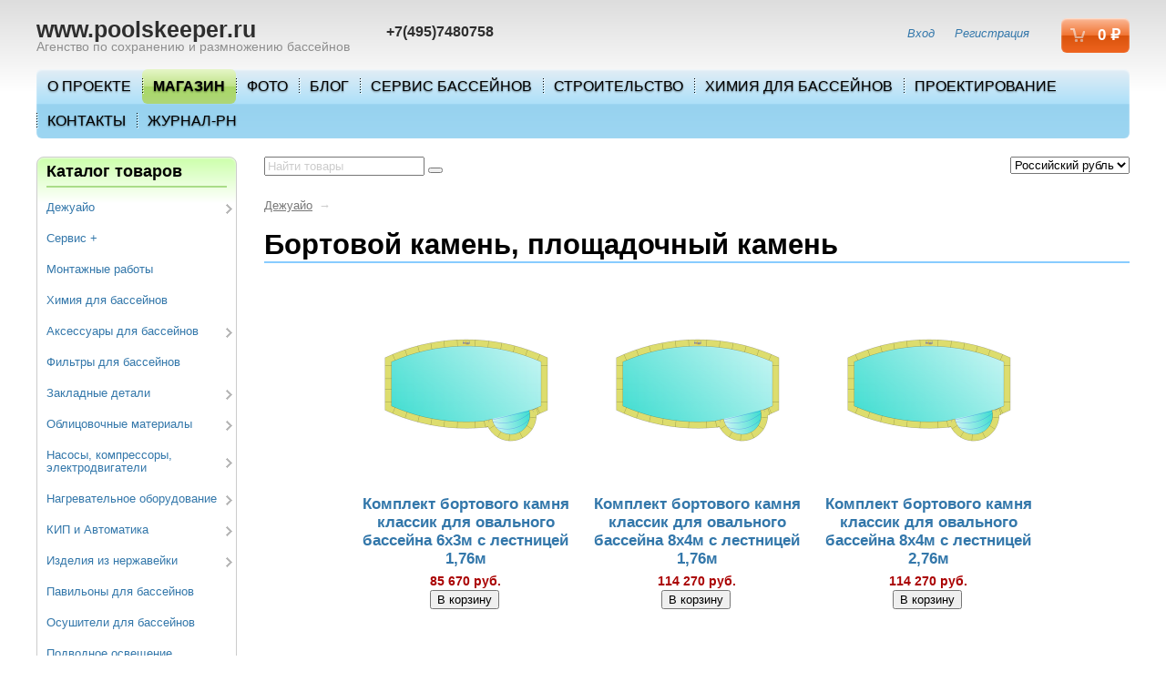

--- FILE ---
content_type: text/html; charset=utf-8
request_url: http://poolskeeper.ru/shop/category/jd/bortovoy-kamen-ploshchadochnyy-kamen/
body_size: 8197
content:
<!DOCTYPE html>
<html>
<head>
    <meta http-equiv="Content-Type" content="text/html; charset=utf-8"/>
    <title>Бортовой камень, площадочный камень</title>
    <meta name="Keywords" content="Бортовой камень, площадочный камень, www.poolskeeper.ru" />
    <meta name="Description" content="" />
    <meta name="viewport" content="width=device-width, initial-scale=1" />

        <link rel="shortcut icon" href="/favicon.ico"/>
            <!-- rss -->
                <link rel="alternate" type="application/rss+xml" title="RSS &mdash; www.poolskeeper.ru" href="http://poolskeeper.ru/blog/rss/">    
    <!-- css -->
    <link href="/wa-data/public/site/themes/light/core.css?v2.6" rel="stylesheet" type="text/css"/>
     <link href="/wa-content/font/ruble/arial/fontface.css" rel="stylesheet" type="text/css">     

    <!-- js -->
    <script type="text/javascript" src="/wa-content/js/jquery/jquery-1.8.2.min.js"></script>
    <script type="text/javascript" src="/wa-data/public/site/themes/light/core.js?v2.6"></script>
     

    <!-- shop app css -->
<link href="/wa-data/public/shop/themes/light/shop.css?v2.6" rel="stylesheet" type="text/css">
<link href="/wa-data/public/shop/themes/light/jquerycountdowntimer/css/jquery.countdownTimer.css?v2.6" rel="stylesheet" type="text/css">

<!-- js -->
<script type="text/javascript" src="/wa-apps/shop/js/lazy.load.js?v11.3.0.1072"></script>
<script type="text/javascript" src="/wa-data/public/shop/themes/light/shop.js?v2.6"></script>

<script type="text/javascript" src="/wa-content/js/jquery-plugins/jquery.retina.min.js?v3.8.4"></script>
<script type="text/javascript">$(window).load(function(){ $('.promo img,.product-list img,.product-page img,.cart img').retina()});</script>
<script type="text/javascript" src="/wa-data/public/shop/themes/light/jquerycountdowntimer/jquery.countdownTimer.min.js?v=3.8.4"></script>


<!-- plugin hook: 'frontend_head' -->

<link rel='stylesheet' href='/wa-data/public/shop/plugins/itemsets/css/itemsetsFrontend.css'>
                <style type='text/css'>
                    i.itemsets-pl.loader { background: url(/wa-apps/shop/plugins/itemsets/img/loader.gif) no-repeat; width: 43px; height: 11px; display: inline-block; }
                </style>
                <script type='text/javascript' src='/wa-apps/shop/plugins/itemsets/js/itemsetsFrontend.js'></script>
                <script type='text/javascript' src='/wa-data/public/shop/plugins/itemsets/js/itemsetsFrontendLocale.js'></script>
                <script type='text/javascript'>
                    (function($) { 
                        $(function() {
                            $.itemsetsFrontend.init();
                        });
                    })(jQuery);
                </script>

    <meta property="og:type" content="article">
<meta property="og:url" content="http://poolskeeper.ru/shop/category/jd/bortovoy-kamen-ploshchadochnyy-kamen/">
<link rel="icon" href="/favicon.ico?v=1422372283" type="image/x-icon" /><link rel="apple-touch-icon" href="/apple-touch-icon.png?v=1419258692" /><script async src="https://www.googletagmanager.com/gtag/js?id=UA-60579069-1"></script>
<script>
  window.dataLayer = window.dataLayer || [];
  function gtag(){dataLayer.push(arguments);}
  gtag('js', new Date());

  gtag('config', 'UA-60579069-1');
  
</script> 

    <!--[if lt IE 9]>
    <script>
    document.createElement('header');
    document.createElement('nav');
    document.createElement('section');
    document.createElement('article');
    document.createElement('aside');
    document.createElement('footer');
    document.createElement('figure');
    document.createElement('hgroup');
    document.createElement('menu');
    </script>
    <![endif]-->

</head>

<!-- custom theme styling -->
    
<body id="shop" class="with-sidebar color-default">
    
    <div id="header">
        <div class="container">

            <div class="block">

                <!-- TITLE -->
                <div class="float-left title">
                    <div class="logo">
                        <a href="/">www.poolskeeper.ru</a>
                    </div>
                    <div class="slogan non-mobile-only">
                        Агенство по сохранению и размножению бассейнов
                    </div>
                </div>

                <!-- phone number -->
                                <div class="float-left title">
                    <div class="phone">
                        <span class="non-mobile-only"></span>
                        <span class="phone-number">
                        </span>
                        <span class="phone-number">
                            +7(495)7480758
                        </span>
                    </div>
                    <div class="schedule non-mobile-only">
                        
                    </div>
                </div>
                
                                    <!-- display shopping cart info in case Shop-Script is installed -->
                                         <div id="cart" class="float-right">
                         <a href="/shop/cart/">
                             <i class="icon16 cart empty"></i>
                             <strong class="cart-total">0 <span class="ruble">₽</span></strong>
                         </a>
                     </div>
                
                                    <!-- auth & sign up links -->
                    <div class="float-right auth">
                        <ul class="menu-h">
                                                             <li><a href="/shop/login/">Вход</a></li>
                                <li><a href="/shop/signup/">Регистрация</a></li>
                                                    </ul>
                    </div>
                
            </div>

            <div id="nav-bar" role="navigation">

                <!-- main website sections -->
                <ul class="apps menu-h dropdown">
                <li><a href="/">О проекте</a></li><li class="selected"><a href="/shop/">МАГАЗИН</a></li><li><a href="/photo/">Фото</a></li><li><a href="/blog/">Блог</a></li><!-- pages --><li style="border-color:;"><a href="/servis-basseynov/">Сервис бассейнов</a></li><li style="border-color:;"><a href="/stroitelstvo-basseynov/">Строительство</a></li><li style="border-color:;"><a href="/khimiya-dlya-basseynov/">Химия для бассейнов</a></li><li style="border-color:;"><a href="/proektirovanie/">Проектирование</a></li><li style="border-color:;"><a href="/kontakty/">Контакты</a></li><li style="border-color:;"><a href="/ph/">Журнал-PH</a></li>                </ul>

            </div>

        </div>
    </div>

    <div id="main">
        <div class="container">

            <div class="app-navigation">
    <div class="app-navigation-h">
            </div>
</div>
<div class="clear-both"></div>


            <!-- INTERNAL APP NAVIGATION & CONTENT -->
            <!-- plugin hook: 'frontend_header' -->


<!-- current page core content -->

<div class="sidebar left non-mobile-only" role="navigation">

    <!-- products (app dependent) -->
        <div class="sidebar-app">
        <div class="header">
            <h3>Каталог товаров</h3>
        </div>
        <div class="content">
            <!-- category tree -->
                        <div class="app-navigation dropdown">
                <ul class="menu-v">
                                    <li class="collapsible">
                        <i></i>
                        <a href="/shop/category/jd/">Дежуайо</a>
                                                                                <ul class="menu-v category-tree dhtml"><li class="collapsible"><i></i><a href="/shop/category/jd/komplekty-basseynov-dezhuayo/">Комплекты бассейнов Дежуайо</a><ul class="menu-v"><li><i></i><a href="/shop/category/jd/komplekty-basseynov-dezhuayo/pryamougolnye/">Прямоугольные</a></li><li><i></i><a href="/shop/category/jd/komplekty-basseynov-dezhuayo/ovalnye/">Овальные</a></li><li><i></i><a href="/shop/category/jd/komplekty-basseynov-dezhuayo/liberti/">Либерти</a></li></ul></li><li><i></i><a href="/shop/category/jd/opalubochnye-konstruktsii/">Конструкции чаши, римские лестницы</a></li><li><i></i><a href="/shop/category/jd/filtratsiya/">Фильтрация</a></li><li><i></i><a href="/shop/category/jd/oblitsovka/">Заводская облицовка, лайнер</a></li><li class="selected"><i></i><a href="/shop/category/jd/bortovoy-kamen-ploshchadochnyy-kamen/">Бортовой камень, площадочный камень</a></li><li><i></i><a href="/shop/category/jd/aksessuary/">Аксессуары</a></li><li><i></i><a href="/shop/category/jd/zapchasti-k-dezhuayo/">Запчасти к Дежуайо</a></li></ul>
                                            </li>
                                    <li class="">
                        <i></i>
                        <a href="/shop/category/category_19/">Сервис +</a>
                                            </li>
                                    <li class="">
                        <i></i>
                        <a href="/shop/category/category_5/">Монтажные работы</a>
                                            </li>
                                    <li class="">
                        <i></i>
                        <a href="/shop/category/category_16/">Химия для бассейнов</a>
                                            </li>
                                    <li class="collapsible">
                        <i></i>
                        <a href="/shop/category/category_1/">Аксессуары для бассейнов</a>
                                                                                <ul class="menu-v category-tree dhtml"><li><i></i><a href="/shop/category/category_1/category_2/">Аксессуары JD</a></li></ul>
                                            </li>
                                    <li class="">
                        <i></i>
                        <a href="/shop/category/category_12/">Фильтры для бассейнов</a>
                                            </li>
                                    <li class="collapsible">
                        <i></i>
                        <a href="/shop/category/category_4/">Закладные детали</a>
                                                                                <ul class="menu-v category-tree dhtml"><li><i></i><a href="/shop/category/category_4/vodozabory/">Водозаборы</a></li><li><i></i><a href="/shop/category/category_4/donnye-slivy/">Донные сливы</a></li><li><i></i><a href="/shop/category/category_4/skimmery/">Скиммеры</a></li><li><i></i><a href="/shop/category/category_4/forsunki/">Форсунки</a></li><li><i></i><a href="/shop/category/category_4/perelivnoy-lotok/">Переливной лоток</a></li></ul>
                                            </li>
                                    <li class="collapsible">
                        <i></i>
                        <a href="/shop/category/category_13/">Облицовочные материалы</a>
                                                                                <ul class="menu-v category-tree dhtml"><li><i></i><a href="/shop/category/category_13/mozaika/">Мозаика</a></li><li><i></i><a href="/shop/category/category_13/category_14/">Бортовой Камень</a></li><li><i></i><a href="/shop/category/category_13/category_15/">Лайнер ПВХ</a></li></ul>
                                            </li>
                                    <li class="collapsible">
                        <i></i>
                        <a href="/shop/category/category_7/">Насосы, компрессоры, электродвигатели</a>
                                                                                <ul class="menu-v category-tree dhtml"><li><i></i><a href="/shop/category/category_7/nasosy-dlya-filtratsii/">Насосы для фильтрации</a></li><li><i></i><a href="/shop/category/category_7/kompressory-vozdushnye/">Компрессоры воздушные</a></li><li><i></i><a href="/shop/category/category_7/drenazhnye-nasosy/">Дренажные насосы</a></li><li><i></i><a href="/shop/category/category_7/nasosy-tsirkulyatsionnye/">Насосы циркуляционные</a></li></ul>
                                            </li>
                                    <li class="collapsible">
                        <i></i>
                        <a href="/shop/category/category_6/">Нагревательное оборудование</a>
                                                                                <ul class="menu-v category-tree dhtml"><li><i></i><a href="/shop/category/category_6/teploobmenniki/">Теплообменники</a></li><li><i></i><a href="/shop/category/category_6/elektronagrevateli/">Электронагреватели</a></li><li><i></i><a href="/shop/category/category_6/navesnoe-oborudovanie/">Навесное оборудование</a></li><li><i></i><a href="/shop/category/category_6/sistemy-upravleniya-nagrevom/">Управление нагревом</a></li></ul>
                                            </li>
                                    <li class="collapsible">
                        <i></i>
                        <a href="/shop/category/category_18/">КИП и Автоматика</a>
                                                                                <ul class="menu-v category-tree dhtml"><li><i></i><a href="/shop/category/category_18/elektrika/">Электрика</a></li></ul>
                                            </li>
                                    <li class="collapsible">
                        <i></i>
                        <a href="/shop/category/category_17/">Изделия из нержавейки</a>
                                                                                <ul class="menu-v category-tree dhtml"><li><i></i><a href="/shop/category/category_17/aeromassazh/">Аэромассаж</a></li><li><i></i><a href="/shop/category/category_17/vodopady/">Водопады</a></li><li><i></i><a href="/shop/category/category_17/vodozabory/">Водозаборы</a></li><li><i></i><a href="/shop/category/category_17/lestnitsy/">Лестницы</a></li><li><i></i><a href="/shop/category/category_17/poruchni/">Поручни</a></li></ul>
                                            </li>
                                    <li class="">
                        <i></i>
                        <a href="/shop/category/pavilony-dlya-basseynov/">Павильоны для бассейнов</a>
                                            </li>
                                    <li class="">
                        <i></i>
                        <a href="/shop/category/osushiteli-dlya-basseynov/">Осушители для бассейнов</a>
                                            </li>
                                    <li class="">
                        <i></i>
                        <a href="/shop/category/category_10/">Подводное освещение</a>
                                            </li>
                                    <li class="collapsible">
                        <i></i>
                        <a href="/shop/category/attraktsiony/">Аттракционы</a>
                                                                                <ul class="menu-v category-tree dhtml"><li><i></i><a href="/shop/category/attraktsiony/upravlen/">Управление аттракционами</a></li><li><i></i><a href="/shop/category/attraktsiony/protivotoki/">Противотоки</a></li><li><i></i><a href="/shop/category/attraktsiony/aeromassazh/">Аэромассаж</a></li><li><i></i><a href="/shop/category/attraktsiony/vodopady/">Водопады</a></li></ul>
                                            </li>
                                    <li class="">
                        <i></i>
                        <a href="/shop/category/category_3/">Дозирующее оборудование</a>
                                            </li>
                                    <li class="">
                        <i></i>
                        <a href="/shop/category/uf-obezzarazhivanie/">УФ обеззараживание</a>
                                            </li>
                                    <li class="">
                        <i></i>
                        <a href="/shop/category/category_9/">НПВХ трубы и фитинги</a>
                                            </li>
                                    <li class="">
                        <i></i>
                        <a href="/shop/category/category_11/">Строительные материалы</a>
                                            </li>
                
                
                </ul>
            </div>
            <!-- eof category tree -->
        </div>
    </div>
    
    <!-- PROMOS -->
    <section class="promos">
                    <div id="s-promo-1" class="sidebar-box">
                <a href="http://poolskeeper.ru/shop/vstraivaemyy-protivotok-jet-swim-1200-copy/" style="background-image: url('/wa-data/public/shop/promos/1.jpg?v=1427306666');">
                    
                    <h5 style="color: #ffffff;">Противоток JetSwim2000</h5>                                                        </a>
            </div>
            </section>

<!-- pages -->
<div class="sidebar-pages">
    <div class="header">
        <h3>Страницы</h3>
    </div>
    <div class="content dropdown">
                <ul class="menu-v"><li><i></i><a href="/shop/testovaya-stranitsa/">Контакты</a></li></ul>
    </div>
</div>


    <!-- latest posts -->
                <div class="sidebar-news">
        <div class="header">
            <h3>Новости</h3>
        </div>

        <div class="content news">
                        <div>
                <div class="credentials">
                11.05.2015
                </div>
                <p>
                    <a href="http://poolskeeper.ru/blog/poolskeeperru/osnovy-obrabotki-vody-v-basseynakh/">  Основы обработки воды в бассейнах</a>
                </p>
            </div>
            <hr />                                    <div>
                <div class="credentials">
                23.04.2015
                </div>
                <p>
                    <a href="http://poolskeeper.ru/blog/poolskeeperru/bazovye-printsipy-ukhoda-za-basseynom-i-tablitsy-raskhoda-reagentov-dlya-chastnykh-basseynov-ot-10-do-100-kubm/">  Базовые принципы ухода за бассейном и таблицы расхода реагентов для частных бассейнов от 10 до 100 м³</a>
                </p>
            </div>
            <hr />                                    <div>
                <div class="credentials">
                06.04.2015
                </div>
                <p>
                    <a href="http://poolskeeper.ru/blog/poolskeeperru/tekhnologiya-stroitelstva-i-ustanovki-basseynov-dezhuayo/">  Технология строительства и установки бассейнов «Дежуайо»</a>
                </p>
            </div>
            <hr />                                    <div>
                <div class="credentials">
                25.03.2015
                </div>
                <p>
                    <a href="http://poolskeeper.ru/blog/poolskeeperru/instruktsiya-po-primeneniyu-pvkh-kleya-dlya-skleivaniya-trub-i-fitingov-npvkh/">  Инструкция по применению ПВХ клея для склеивания труб и фитингов НПВХ</a>
                </p>
            </div>
            <hr />                                    <div>
                <div class="credentials">
                20.03.2015
                </div>
                <p>
                    <a href="http://poolskeeper.ru/blog/poolskeeperru/ryekomyendatsii-po-rabotye-s-ruchnym-vodnym-pylyesosom/">  ​Рекомендации по работе с ручным водным пылесосом</a>
                </p>
            </div>
                                </div>
    </div>
            <!-- end of latest posts -->

    <!-- latest photos -->
                <div class="sidebar-box">
        <div class="header">
            <h3>Последние фото</h3>
        </div>
        <div class="content latest-photo">
            <ul>
            <li><a href="/photo/photo/20220706_230211/"><img src="/wa-data/public/photos/85/01/185/185.96x96.jpg" data-size="96x96" data-photo-id="185" class=" photo_img" style="width: 96px; height: 96px; " width="96" height="96" alt="" ></a></li><li><a href="/photo/photo/20220718_135941/"><img src="/wa-data/public/photos/83/01/183/183.96x96.jpg" data-size="96x96" data-photo-id="183" class=" photo_img" style="width: 96px; height: 96px; " width="96" height="96" alt="" ></a></li><li><a href="/photo/photo/20220718_140005/"><img src="/wa-data/public/photos/84/01/184/184.96x96.jpg" data-size="96x96" data-photo-id="184" class=" photo_img" style="width: 96px; height: 96px; " width="96" height="96" alt="" ></a></li><li><a href="/photo/photo/20220706_093933/"><img src="/wa-data/public/photos/80/01/180/180.96x96.jpg" data-size="96x96" data-photo-id="180" class=" photo_img" style="width: 96px; height: 96px; " width="96" height="96" alt="" ></a></li><li><a href="/photo/photo/20220523_092742/"><img src="/wa-data/public/photos/78/01/178/178.96x96.jpg" data-size="96x96" data-photo-id="178" class=" photo_img" style="width: 96px; height: 96px; " width="96" height="96" alt="" ></a></li><li><a href="/photo/photo/20220523_074615/"><img src="/wa-data/public/photos/77/01/177/177.96x96.jpg" data-size="96x96" data-photo-id="177" class=" photo_img" style="width: 96px; height: 96px; " width="96" height="96" alt="" ></a></li><li><a href="/photo/photo/20220523_170857/"><img src="/wa-data/public/photos/75/01/175/175.96x96.jpg" data-size="96x96" data-photo-id="175" class=" photo_img" style="width: 96px; height: 96px; " width="96" height="96" alt="" ></a></li><li><a href="/photo/photo/20220523_170435/"><img src="/wa-data/public/photos/76/01/176/176.96x96.jpg" data-size="96x96" data-photo-id="176" class=" photo_img" style="width: 96px; height: 96px; " width="96" height="96" alt="" ></a></li>            </ul>
        </div>
    </div>
            <!-- eof latest photo-->

</div>


<div class="content left">
    <div class="float-left wide">

        <div style="padding-bottom:10px;">

            <!-- search form (app dependent) -->
            <div class="float-left search">
                <form method="get" action="/shop/search/">
                    <div class="wrap">
                        <input type="search" name="query" id="search"  placeholder="Найти товары">
                        <button type="submit"></button>
                    </div>
                </form>
            </div>

            <div class="float-right currency-toggle">
                                    <select id="currency">
                                                                            <option value="RUB"  selected>Российский рубль</option>
                                                    <option value="USD" >Доллар США</option>
                                                    <option value="EUR" >Евро</option>
                                            </select>
                    <script>
                        $("#currency").change(function () {
                            var url = location.href;
                            if (url.indexOf('?') == -1) {
                                url += '?';
                            } else {
                                url += '&';
                            }
                            location.href = url + 'currency=' + $(this).val();
                        });
                    </script>
                            </div>

            <div class="clear-right" style="height:20px;"></div>

            <!-- integrnal navigation breadcrumbs -->
                        <div class="breadcrumbs">
                                <a href="/shop/category/jd/">Дежуайо</a> <span class="rarr">&rarr;</span>
                            </div>
            
        </div>

        <h1 class="category-name">
    Бортовой камень, площадочный камень
</h1>

<!-- filtering by product features -->

<!-- plugin hook: 'frontend_category' -->


<!-- description -->

<!-- subcategories -->

<div id="product-list" class="special-offers">
    <!-- products thumbnail list view -->


<ul class="thumbs li250px product-list">
                        <li itemscope itemtype ="http://schema.org/Product">
        <div class="image">
            <a href="/shop/komplekt-bortovogo-kamnya-klassik-dlya-ovalnogo-basseyna-6kh3m-s-lestnitsey-176m/" title="Комплект бортового камня классик для овального бассейна 6х3м с лестницей 1,76м &mdash; COP CLASSIC OV 6X3 R176 STW">
                                                <img itemprop="image" alt="Комплект бортового камня классик для овального бассейна 6х3м с лестницей 1,76м" title="Комплект бортового камня классик для овального бассейна 6х3м с лестницей 1,76м" src="/wa-data/public/shop/products/01/09/901/images/1923/1923.200x0.png">
            </a>
        </div>
        <a href="/shop/komplekt-bortovogo-kamnya-klassik-dlya-ovalnogo-basseyna-6kh3m-s-lestnitsey-176m/" title="Комплект бортового камня классик для овального бассейна 6х3м с лестницей 1,76м &mdash; COP CLASSIC OV 6X3 R176 STW">
            <h5 itemprop="name">
                Комплект бортового камня классик для овального бассейна 6х3м с лестницей 1,76м
            </h5>
        </a>
        
        <div itemprop="offers" class="offers" itemscope itemtype="http://schema.org/Offer">
            
                            <span class="price nowrap" itemprop="price">85 670 руб.</span>
                                <form class="addtocart"                     method="post" action="/shop/cart/add/">
                    <input type="hidden" name="product_id" value="901">
                    <input type="submit" value="В корзину">
                    <span class="added2cart" style="display: none;">
                        Комплект бортового камня классик для овального бассейна 6х3м с лестницей 1,76м теперь <a href="/shop/cart/"><strong>в вашей корзине покупок</strong></a>
                    </span>
                </form>
                                <link itemprop="availability" href="http://schema.org/InStock" />
                    </div>
            </li>
                        <li itemscope itemtype ="http://schema.org/Product">
        <div class="image">
            <a href="/shop/komplekt-bortovogo-kamnya-klassik-dlya-ovalnogo-basseyna-8kh4m-s-lestnitsey-176m/" title="Комплект бортового камня классик для овального бассейна 8х4м с лестницей 1,76м &mdash; COP CLASSIC OV 8X4 R176 STW">
                                                <img itemprop="image" alt="Комплект бортового камня классик для овального бассейна 8х4м с лестницей 1,76м" title="Комплект бортового камня классик для овального бассейна 8х4м с лестницей 1,76м" src="/wa-data/public/shop/products/02/09/902/images/1924/1924.200x0.png">
            </a>
        </div>
        <a href="/shop/komplekt-bortovogo-kamnya-klassik-dlya-ovalnogo-basseyna-8kh4m-s-lestnitsey-176m/" title="Комплект бортового камня классик для овального бассейна 8х4м с лестницей 1,76м &mdash; COP CLASSIC OV 8X4 R176 STW">
            <h5 itemprop="name">
                Комплект бортового камня классик для овального бассейна 8х4м с лестницей 1,76м
            </h5>
        </a>
        
        <div itemprop="offers" class="offers" itemscope itemtype="http://schema.org/Offer">
            
                            <span class="price nowrap" itemprop="price">114 270 руб.</span>
                                <form class="addtocart"                     method="post" action="/shop/cart/add/">
                    <input type="hidden" name="product_id" value="902">
                    <input type="submit" value="В корзину">
                    <span class="added2cart" style="display: none;">
                        Комплект бортового камня классик для овального бассейна 8х4м с лестницей 1,76м теперь <a href="/shop/cart/"><strong>в вашей корзине покупок</strong></a>
                    </span>
                </form>
                                <link itemprop="availability" href="http://schema.org/InStock" />
                    </div>
            </li>
                        <li itemscope itemtype ="http://schema.org/Product">
        <div class="image">
            <a href="/shop/komplekt-bortovogo-kamnya-klassik-dlya-ovalnogo-basseyna-8kh4m-s-lestnitsey-276m/" title="Комплект бортового камня классик для овального бассейна 8х4м с лестницей 2,76м &mdash; COP CLASSIC OV 8X4 R276 STW">
                                                <img itemprop="image" alt="Комплект бортового камня классик для овального бассейна 8х4м с лестницей 2,76м" title="Комплект бортового камня классик для овального бассейна 8х4м с лестницей 2,76м" src="/wa-data/public/shop/products/03/09/903/images/1925/1925.200x0.png">
            </a>
        </div>
        <a href="/shop/komplekt-bortovogo-kamnya-klassik-dlya-ovalnogo-basseyna-8kh4m-s-lestnitsey-276m/" title="Комплект бортового камня классик для овального бассейна 8х4м с лестницей 2,76м &mdash; COP CLASSIC OV 8X4 R276 STW">
            <h5 itemprop="name">
                Комплект бортового камня классик для овального бассейна 8х4м с лестницей 2,76м
            </h5>
        </a>
        
        <div itemprop="offers" class="offers" itemscope itemtype="http://schema.org/Offer">
            
                            <span class="price nowrap" itemprop="price">114 270 руб.</span>
                                <form class="addtocart"                     method="post" action="/shop/cart/add/">
                    <input type="hidden" name="product_id" value="903">
                    <input type="submit" value="В корзину">
                    <span class="added2cart" style="display: none;">
                        Комплект бортового камня классик для овального бассейна 8х4м с лестницей 2,76м теперь <a href="/shop/cart/"><strong>в вашей корзине покупок</strong></a>
                    </span>
                </form>
                                <link itemprop="availability" href="http://schema.org/InStock" />
                    </div>
            </li>
                        <li itemscope itemtype ="http://schema.org/Product">
        <div class="image">
            <a href="/shop/143/" title="Бортовой камень JD 50x25см Светлопесочный &mdash;    Бортовой камень для бассейна.   ">
                                                <img itemprop="image" alt="Бортовой камень JD 50x25см Светлопесочный" title="Бортовой камень JD 50x25см Светлопесочный" src="/wa-data/public/shop/products/43/01/143/images/329/329.200x0.jpg">
            </a>
        </div>
        <a href="/shop/143/" title="Бортовой камень JD 50x25см Светлопесочный &mdash;    Бортовой камень для бассейна.   ">
            <h5 itemprop="name">
                Бортовой камень JD 50x25см Светлопесочный
            </h5>
        </a>
        
        <div itemprop="offers" class="offers" itemscope itemtype="http://schema.org/Offer">
            
                            <span class="price nowrap" itemprop="price">8 450 руб.</span>
                                <form class="addtocart"                     method="post" action="/shop/cart/add/">
                    <input type="hidden" name="product_id" value="143">
                    <input type="submit" value="В корзину">
                    <span class="added2cart" style="display: none;">
                        Бортовой камень JD 50x25см Светлопесочный теперь <a href="/shop/cart/"><strong>в вашей корзине покупок</strong></a>
                    </span>
                </form>
                                <link itemprop="availability" href="http://schema.org/InStock" />
                    </div>
            </li>
                        <li itemscope itemtype ="http://schema.org/Product">
        <div class="image">
            <a href="/shop/uglovoy-bortovoy-kamen-90/" title="Угловой бортовой камень 90">
                                                <img itemprop="image" alt="Угловой бортовой камень 90" title="Угловой бортовой камень 90" src="/wa-data/public/shop/products/97/04/497/images/1454/1454.200x0.jpg">
            </a>
        </div>
        <a href="/shop/uglovoy-bortovoy-kamen-90/" title="Угловой бортовой камень 90">
            <h5 itemprop="name">
                Угловой бортовой камень 90
            </h5>
        </a>
        
        <div itemprop="offers" class="offers" itemscope itemtype="http://schema.org/Offer">
            
                            <span class="price nowrap" itemprop="price">8 450 руб.</span>
                                <form class="addtocart"                     method="post" action="/shop/cart/add/">
                    <input type="hidden" name="product_id" value="497">
                    <input type="submit" value="В корзину">
                    <span class="added2cart" style="display: none;">
                        Угловой бортовой камень 90 теперь <a href="/shop/cart/"><strong>в вашей корзине покупок</strong></a>
                    </span>
                </form>
                                <link itemprop="availability" href="http://schema.org/InStock" />
                    </div>
            </li>
                        <li itemscope itemtype ="http://schema.org/Product">
        <div class="image">
            <a href="/shop/dekorativnyy-tsement-dlya-kamnya/" title="Декоративный цемент для камня">
                                                <img itemprop="image" alt="Декоративный цемент для камня" title="Декоративный цемент для камня" src="/wa-data/public/shop/products/98/04/498/images/1455/1455.200x0.png">
            </a>
        </div>
        <a href="/shop/dekorativnyy-tsement-dlya-kamnya/" title="Декоративный цемент для камня">
            <h5 itemprop="name">
                Декоративный цемент для камня
            </h5>
        </a>
        
        <div itemprop="offers" class="offers" itemscope itemtype="http://schema.org/Offer">
            
                            <span class="price nowrap" itemprop="price">7 995 руб.</span>
                                <form class="addtocart"                     method="post" action="/shop/cart/add/">
                    <input type="hidden" name="product_id" value="498">
                    <input type="submit" value="В корзину">
                    <span class="added2cart" style="display: none;">
                        Декоративный цемент для камня теперь <a href="/shop/cart/"><strong>в вашей корзине покупок</strong></a>
                    </span>
                </form>
                                <link itemprop="availability" href="http://schema.org/InStock" />
                    </div>
            </li>
                        <li itemscope itemtype ="http://schema.org/Product">
        <div class="image">
            <a href="/shop/143-1/" title="Бортовой камень &quot;Испанский травертин&quot; 60х30х3см &mdash;    Бортовой камень для бассейна.   ">
                                                <img itemprop="image" alt="Бортовой камень &quot;Испанский травертин&quot; 60х30х3см" title="Бортовой камень &amp;quot;Испанский травертин&amp;quot; 60х30х3см" src="/wa-data/public/shop/products/15/10/1015/images/2104/2104.200x0.jpg">
            </a>
        </div>
        <a href="/shop/143-1/" title="Бортовой камень &quot;Испанский травертин&quot; 60х30х3см &mdash;    Бортовой камень для бассейна.   ">
            <h5 itemprop="name">
                Бортовой камень &quot;Испанский травертин&quot; 60х30х3см
            </h5>
        </a>
        
        <div itemprop="offers" class="offers" itemscope itemtype="http://schema.org/Offer">
            
                            <span class="price nowrap" itemprop="price">6 400 руб.</span>
                                <form class="addtocart"                     method="post" action="/shop/cart/add/">
                    <input type="hidden" name="product_id" value="1015">
                    <input type="submit" value="В корзину">
                    <span class="added2cart" style="display: none;">
                        Бортовой камень &quot;Испанский травертин&quot; 60х30х3см теперь <a href="/shop/cart/"><strong>в вашей корзине покупок</strong></a>
                    </span>
                </form>
                                <link itemprop="availability" href="http://schema.org/InStock" />
                    </div>
            </li>
</ul>


</div>



    </div>
</div>

<div class="clear-both"></div>

<div id="dialog" class="dialog">
    <div class="dialog-background"></div>
    <div class="dialog-window">
        <!-- common part -->
        <div class="cart">

        </div>
        <!-- /common part -->

    </div>
</div>


            <div class="clear-both"></div>
        </div>
    </div>

    <!-- FOOTER -->
    <div id="footer">
        <div class="container">

            <!-- subscription & social links -->
                        <div class="social float-left non-mobile-only"><ul>
            <li><a href="http://vk.com/" target="_blank" title=""><i class="soc-vk"></i></a></li><!--vkontakte-->                                    
        <li><a href="http://poolskeeper.ru/blog/rss/" target="_blank" title="RSS"><i class="soc-rss"></i></a></li><!--rss-->
    </ul>
</div>
            <div class="clear-both"></div>
            
            <div class="content">
                <div class="hr"></div>
                <!-- see index.html for base (wrap) footer layout -->

<div class="content">

    <div class="float-left non-mobile-only">

        <!-- apps -->
        <div class="apps">
            <ul class="menu-h">
            <li><a href="/">О проекте</a></li><li class="selected"><a href="/shop/">МАГАЗИН</a></li><li><a href="/photo/">Фото</a></li><li><a href="/blog/">Блог</a></li>            </ul>
        </div>

        <!-- app pages -->
                                <div class="app-navigation">
            <ul class="menu-h"><li><a href="/">www.poolskeeper.ru</a></li><li><a href="/servis-basseynov/">Сервис бассейнов</a></li><li><a href="/stroitelstvo-basseynov/">Строительство</a></li><li><a href="/khimiya-dlya-basseynov/">Химия для бассейнов</a></li><li><a href="/proektirovanie/">Проектирование</a></li><li><a href="/kontakty/">Контакты</a></li><li><a href="/ph/">Журнал-PH</a></li></ul>
        </div>
                
    </div>
    <div class="float-right">
     <table>
      <tr>
       <td valign="center">
        <div  class="float-center">
    <!-- Yandex.Metrika counter -->
<script type="text/javascript">
(function (d, w, c) {
    (w[c] = w[c] || []).push(function() {
        try {
            w.yaCounter28115445 = new Ya.Metrika({id:28115445,
                    webvisor:true,
                    clickmap:true,
                    trackLinks:true,
                    accurateTrackBounce:true});
        } catch(e) { }
    });

    var n = d.getElementsByTagName("script")[0],
        s = d.createElement("script"),
        f = function () { n.parentNode.insertBefore(s, n); };
    s.type = "text/javascript";
    s.async = true;
    s.src = (d.location.protocol == "https:" ? "https:" : "http:") + "//mc.yandex.ru/metrika/watch.js";

    if (w.opera == "[object Opera]") {
        d.addEventListener("DOMContentLoaded", f, false);
    } else { f(); }
})(document, window, "yandex_metrika_callbacks");
</script>
<noscript><div><img src="//mc.yandex.ru/watch/28115445" style="position:absolute; left:-9999px;" alt="" /></div></noscript>
<!-- /Yandex.Metrika counter -->
 <!-- Rating@Mail.ru counter -->
<script type="text/javascript">
var _tmr = _tmr || [];
_tmr.push({id: "2632504", type: "pageView", start: (new Date()).getTime()});
(function (d, w) {
   var ts = d.createElement("script"); ts.type = "text/javascript"; ts.async = true;
   ts.src = (d.location.protocol == "https:" ? "https:" : "http:") + "//top-fwz1.mail.ru/js/code.js";
   var f = function () {var s = d.getElementsByTagName("script")[0]; s.parentNode.insertBefore(ts, s);};
   if (w.opera == "[object Opera]") { d.addEventListener("DOMContentLoaded", f, false); } else { f(); }
})(document, window);
</script><noscript><div style="position:absolute;left:-10000px;">
<img src="//top-fwz1.mail.ru/counter?id=2632504;js=na" style="border:0;" height="1" width="1" alt="Рейтинг@Mail.ru" />
</div></noscript>
<!-- //Rating@Mail.ru counter -->

        </div>
       </td>
       <td>
        <div class="float-right" align="right">
        <!--contacts -->
         <div>
            &copy; 2026 &nbsp;
            <a href="/">www.poolskeeper.ru</a>
         </div>
        <div><i class="icon16 phone non-mobile-only"></i> +7(495)7480758</div>        <div><a href="mailto:info@poolskeeper.ru"><i class="icon16 mail non-mobile-only"></i> info@poolskeeper.ru</a></div>         <div class="non-mobile-only">
            <a title="Powered by Webasyst" href="http://www.webasyst.com/">
                <img style="border:none;" src="http://www.webasyst.com/wa-content/img/dots/all-dots-default-order.png">
            </a>
         </div>
        </div>
       </td>
      </tr>
      </table></div>

</div>
            </div>
        </div>
    </div>

</body>
</html>


--- FILE ---
content_type: text/css
request_url: http://poolskeeper.ru/wa-data/public/site/themes/light/core.css?v2.6
body_size: 6799
content:
/*
 * Webasyst Light theme family
 *
 * Core CSS file
 *
 * @link http://www.webasyst.com/
 * @author Webasyst LLC
 * @copyright 2013 Webasyst LLC
 * @package Webasyst
 */

/* Reset
-------- */
html, body, div, span, applet, object, iframe, h1, h2, h3, h4, h5, h6, h7, p, blockquote, pre, a, abbr, acronym, address, big, cite, code, del, dfn, em, img, ins, kbd, q, s, samp, small, strike, strong, sub, sup, tt, var, b, u, i, center, dl, dt, dd, /* ol, ul, li, */ fieldset, form, label, legend, table, caption, tbody, tfoot, thead, tr, th, td, article, aside, canvas, credentials, embed, figure, figcaption, footer, header, hgroup, menu, nav, output, ruby, section, summary, time, mark, audio, video { margin: 0; padding: 0; border: 0; font-size: 100%; }
article, aside, credentials, figcaption, figure, footer, header, hgroup, menu, nav, section { display: block; }
body { line-height: 1; }

/* Common HTML elements, fonts, and colors
------------------------------------------ */
html,
body {
	width: 100%; min-height: 100%; font-family: Arial, sans-serif; font-size: 13px;
	background: #fff; background: -webkit-linear-gradient(#ddd, #fff) no-repeat; background: linear-gradient(to bottom, #ddd, #fff) no-repeat; background-size: 100% 100px;
}
a { color: #37a; outline:0 none; }
a:focus { outline:none; outline-offset:-4px; }
a:visited { color: #37a; }
a:hover { color: red !important; }
input[type="button"]::-moz-focus-inner { border: 0; }
input[type="submit"]::-moz-focus-inner { border: 0; }
a img { border: 0; }
p, dl, hr, h1, h2, h3, h4, h5, h6, ol, ul, pre, table, address, fieldset, blockquote { margin-bottom: 20px; }
h1 { font-size: 2.4em; }
h1 a { text-decoration:none; }
h2 { font-size: 1.75em; }
h3 { font-size: 1.4em; }
h4 { font-size: 1.2em; }
h5 { font-size: 1.1em; }
h6 { font-size: 1em; }
h7 { font-size: 0.9em; font-weight: bold; text-align="center"}
h1, h2, h3, h4, h5, h6 { line-height:1.2em; }
ul, ol { padding-top:0; }
ol { list-style: decimal; }
input, textarea, select { margin:0; }
input, textarea { font-size: 1em; color: #000; font-family: Arial, sans-serif; }
input[type="button"]:focus { outline:none; outline-offset:-2px; }
fieldset { border:1px solid #bbb; padding:10px; position:relative; background:#e9e9e9; margin-bottom:10px; }
legend { font-size:1.1em; padding:.4em .8em; background:#fff; //background:none;
border:1px solid #bbb; //border:none
}
fieldset p label { width:98%; }
fieldset p input[type="text"] { width:98%; }
fieldset p select { width:99%; }
blockquote { color: #555; font-size:0.9em; padding:20px; background: #f3f3f3; border-left: 2px solid #ccc; }
blockquote cite { font-size: 0.9em; }
hr { background-color: #ccc; height: 1px; border: 0; }
input::-webkit-input-placeholder { color: #ccc; }
input:-moz-placeholder,
input::-moz-placeholder { color: #ccc; }
input:-ms-input-placeholder { color: #ccc; }

/* Misc elements
---------------- */

.block { padding: 10px; }
.inline { display: inline !important; }
.inline-link { text-decoration: none !important; }
.inline-link b { border-bottom: 1px dotted; font-weight: normal; position: relative; top: -0.13em;}
.inline-link b i { font-style: normal; position: relative; top: 0.13em;}
.small { font-size: 0.9em; }
.large { font-size: 1.2em; }
.bold { font-weight: bold; }
.strike { text-decoration: line-through; }
.highlighted { background:  #ffc; }
.hint { color: #aaa; font-size: 0.9em; }
.hint a,
.hint:visited,
.hint a:visited { color: #888; }
.gray { color: #aaa; }
.gray a,
.gray:visited,
.gray a:visited { color: #888; }
.float-left { float: left; }
.float-right { float: right; }
.align-left { text-align: left; }
.align-center { text-align: center; }
.align-right { text-align: right; }
.clear-left { clear: left; }
.clear-right { clear: right; }
.clear-both { clear: both; }
.shadowed { -moz-box-shadow: 0 5px 15px #aaa; -webkit-box-shadow: 0 5px 15px #aaa; box-shadow: 0 5px 15px #aaa; }
.nowrap { white-space: nowrap; }
.hr { border-top: 1px solid #ccc; margin-bottom: 15px; }
.uppercase { text-transform: uppercase; }

/* Menus
-------- */

ul.menu-v { margin: 0 0 20px -6px; padding: 0; }
ul.menu-v li { list-style: none; padding: 0; margin: 3px 0 8px; line-height: 1.1em; }
ul.menu-v li a { padding: 5px 6px; display: block; }
ul.menu-v li ul.menu-v { margin-left: 10px; margin-bottom: 15px; }
ul.menu-v li a { padding: 2px 6px; }
ul.menu-v li.selected>a { color: #5a0; font-weight: bold; }

ul.menu-h { margin: 0; padding: 0; }
ul.menu-h.bottom-padded { margin-bottom: 15px; }
ul.menu-h li { list-style: none; display: inline-block; padding: 0 10px 0 0; line-height: 1.1em; display:block\9; float:left\9; /* ie8 hack */ }
ul.menu-h li a { display: inline-block; padding: 3px 5px; text-decoration: none; display:block\9; float:left\9; /* ie8 hack */ }
ul.menu-h li a img.icon16 { position: relative; top: 3px; left: -3px; }
ul.menu-h li a i.icon16 { margin-top: -0.2em; }
ul.menu-h li.selected a { color: #5a0; text-decoration: none; font-weight: bold; }

ul.menu-h.dropdown li { position: relative; }
ul.menu-h.dropdown > li.collapsible { background: url('img/darr.png') no-repeat; background-position: right center; margin-right: 15px !important; padding-right: 13px; }
ul.menu-h.dropdown li a { display: block; }
ul.menu-h.dropdown ul.menu-v { display: none; position: absolute; width: 300px; top: 100%; left: -3px; background: #fff; border: 1px solid #ccc; padding: 0; z-index: 13012; margin-left: 0; -moz-box-shadow: 0px 5px 20px rgba(0,0,0,0.3); -webkit-box-shadow: 0px 5px 20px rgba(0,0,0,0.3); box-shadow: 0px 5px 20px rgba(0,0,0,0.3); margin-top: 0; } /* .menu-h's dropdown menus look like .menu-v's menus: plain, with icons, new branches are rendered to the left from parent menu */
ul.menu-h.dropdown ul.menu-v li { display: block; width: 300px; padding: 0; margin: 0; }
ul.menu-h.dropdown ul.menu-v li:hover { background: lemonchiffon; }
ul.menu-h.dropdown ul.menu-v li.collapsible { margin-right: 0 !important; }
ul.menu-h.dropdown ul.menu-v li a { display: block; padding: 10px 25px 10px 15px; margin: 0; font-weight: normal !important; color: inherit; text-decoration: none; color: #37a; }
ul.menu-h.dropdown ul.menu-v li.collapsible > a { background: url('img/rarr.png') no-repeat; background-position: right center; }
ul.menu-h.dropdown ul.menu-v li a:hover { color: red !important; }
ul.menu-h.dropdown ul.menu-v li i.icon16 { margin-left:-20px; margin-right:4px; }
ul.menu-h.dropdown ul.menu-v li ul.menu-v { top: -1px; left: 100%; margin-left: 0; }
ul.menu-h.dropdown li:hover ul.menu-v { display: block; }
ul.menu-h.dropdown.disabled li:hover ul.menu-v { display: none !important; }
ul.menu-h.dropdown li:hover ul.menu-v ul.menu-v { display: none; top: -1px; }  /* level 2*/
ul.menu-h.dropdown li:hover ul.menu-v li:hover ul.menu-v { display: block; }
ul.menu-h.dropdown li:hover ul.menu-v li:hover ul.menu-v ul.menu-v { display: none; top: -1px; } /* level 3 */
ul.menu-h.dropdown li:hover ul.menu-v li:hover ul.menu-v li:hover ul.menu-v { display: block; }
ul.menu-h.dropdown li:hover ul.menu-v li:hover ul.menu-v li:hover ul.menu-v ul.menu-v { display: none; top: -1px; } /* level 4 */
ul.menu-h.dropdown li:hover ul.menu-v li:hover ul.menu-v li:hover ul.menu-v li:hover ul.menu-v { display: block; }
ul.menu-h.dropdown li:hover ul.menu-v li:hover ul.menu-v li:hover ul.menu-v li:hover ul.menu-v ul.menu-v { display: none; top: -1px; } /* level 5; add more levels in a similar way if needed */
ul.menu-h.dropdown li:hover ul.menu-v li:hover ul.menu-v li:hover ul.menu-v { display: block; }
ul.menu-h.dropdown li .inner { display: none; width: 400px; position: absolute; left: -3px; z-index: 13012; background: #fff; }
ul.menu-h.dropdown li .inner.shadowed { background: #fff; border: 1px solid #ccc; padding: 0; margin-left: 0; -moz-box-shadow: 0px 5px 20px rgba(0,0,0,0.3); -webkit-box-shadow: 0px 5px 20px rgba(0,0,0,0.3); box-shadow: 0px 5px 20px rgba(0,0,0,0.3); margin-top: 0; }
ul.menu-h.dropdown li:hover .inner { top: 100%; display: block; }
ul.menu-h.dropdown li:hover .inner a:hover { color: red !important; }

.sidebar .content ul { margin: 0 0 10px 0; }
.sidebar .content li { margin: 0; }
.sidebar .dropdown li { position: relative; margin: 0; padding: 0; z-index: 1000; }
.sidebar .dropdown li.collapsible > a { background: url(img/rarr.png) no-repeat; background-position: right center; }
.sidebar .dropdown .menu-v li:hover { background: lemonchiffon; }
.sidebar .content li a { padding: 10px; }
.sidebar .dropdown li ul {
	position: absolute; top: -1px; left: 208px; border: 1px solid #ccc; background: #fff; box-shadow: 0px 5px 20px rgba(0,0,0,0.3);
	width: 218px; visibility: hidden; opacity: 0;
}
.sidebar .content li:hover > ul { visibility: visible; opacity: 1; -webkit-transition: opacity 0.3s; transition: opacity 0.3s; }

/* float right dropdown menus unfold to the opposite direction */
.float-right ul.menu-h.dropdown ul.menu-v { left: auto; right: -3px; }
.float-right ul.menu-h.dropdown ul.menu-v li { padding-left: 13px; margin-left: 0 !important; }
.float-right ul.menu-h.dropdown ul.menu-v li.collapsible { background: url('img/larr.png') no-repeat; background-position: left center; padding-left: 13px; margin-left: 0 !important; }
.float-right ul.menu-h.dropdown ul.menu-v li ul.menu-v { left: auto; right: 100%; }

.accordion ul li { list-style: none; }
.accordion ul li a { display: block; padding: 10px 0; -webkit-transition: background 0.3s ease; transition: all 0.2s linear; }
.accordion ul li a:hover { text-shadow: 0 0 10px rgba(0,0,0,0.3); }
.accordion ul li.collapsible a { margin-right: 20px; }
.accordion ul li i { float: right; margin-top: 7px; margin-right: 7px; width: 20px; height: 22px; cursor: pointer; }
.accordion ul li ul { padding-left: 10px; display: none; }
.accordion li.collapsible > i { background: url(img/darr.png) no-repeat center; -webkit-transition: all 0.2s linear; transition: all 0.2s linear; }
.accordion li.collapsible > i:hover { background: url(img/darr-hover.png) no-repeat center; }

/* Sign up & Login forms
------------------------ */

.wa-auth-adapters ul { padding: 0; min-height: 16px; }
.wa-auth-adapters ul li { list-style: none; float: left; padding: 0 15px 0 0; }
.wa-auth-adapters ul li a,
.wa-auth-adapters ul li span { display: block; padding: 0px 5px; }
.wa-auth-adapters ul li a img,
.wa-auth-adapters ul li span img { position: relative; top: 3px; left: -3px; }
.wa-auth-adapters p { clear: left; color: #888; font-size: 0.9em; width: 40%; }
.wa-auth-adapters.wa-connect { margin-top: 20px; }

.wa-form { float: left; margin: 10px 0; overflow: visible; }
.wa-form .wa-field { clear: left; margin: 0; padding-top: 3px; }
.wa-form .wa-field .wa-name { float: left; width: 155px; padding-top: 0.05em; padding-bottom: 10px; font-size: 0.95em; }
.wa-form .wa-field.wa-separator { height: 10px; }
.wa-form .wa-field .wa-value { margin-left: 180px; margin-bottom: 5px; position: relative; }
.wa-form .wa-field .wa-value input.wa-error { border: 2px solid red; }
.wa-form .wa-field .wa-value .wa-error-msg { font-size: 0.9em; color: red; display: block; }
.wa-form .wa-field .wa-value input[type="text"],
.wa-form .wa-field .wa-value input[type="email"],
.wa-form .wa-field .wa-value input[type="password"] { width: 30%; min-width: 260px;  margin:0;}
.wa-form .wa-field .wa-value textarea { min-width: 300px; height: 70px; }
.wa-form .wa-field .wa-value input.wa-captcha-input { width: 100px; min-width: 0; }
.wa-form .wa-field .wa-value label { display: block; }
.wa-form .wa-field .wa-value .wa-captcha img { margin-left: 0; }
.wa-form .wa-field .wa-value .errormsg { margin-left: 0; }
.wa-form .wa-field .wa-value.wa-submit { margin-top: 10px; }
.wa-form .wa-field .wa-value p label { display: block; margin: 0; }
.wa-form .wa-field .wa-value p { line-height: 1.6em; margin-bottom: 23px; position: relative; }
.wa-form .wa-field .wa-value p span { color: #777; font-size: 0.9em; display: block; }
.wa-form .wa-field .wa-value p i.icon16 { float: left; left: -20px; margin-top: 2px; position: absolute; }
.wa-form .wa-field .wa-value p input { display: block; margin-bottom: 2px; }
.wa-form .wa-field .wa-value p input[type="radio"],
.wa-form .wa-field .wa-value p input[type="checkbox"] { display: inline; }
.wa-form .wa-field .wa-value p .field.wa-required span:after { content: " *"; color: #faa; }
.wa-form .wa-field.wa-required .wa-name:after { content: " *"; color: #faa; }

.wa-captcha { padding: 7px 0 10px; }
.wa-captcha p { clear: left; margin: 0; }
.wa-captcha strong { font-size: 1.2em; }
.wa-captcha p img { float: left !important; margin-right: 5px; margin-top: -8px; }
.wa-captcha .wa-captcha-refresh { font-size: 0.8em; text-decoration: underline; color: #aaa; }
.wa-captcha .wa-captcha-input { display: inline !important; }
.wa-captcha .errormsg { display: inline-block; margin-left: 10px; }

input.error, textarea.error { border: 2px solid red; }
.errormsg { color: red; margin-left: 170px; display: block; }

/* Multi-column layout
---------------------- */

.row { clear: both; border-top: 1px solid #eee; padding: 20px 0; }
.row.no-border { border: none; }
.col { float: left; }
.col.w1 { width: 6%; }
.col.w2 { width: 12%; }
.col.w3 { width: 18%; }
.col.w4 { width: 24%; }
.col.w5 { width: 30%; }
.col.w6 { width: 36%; }
.col.w7 { width: 42%; }
.col.w8 { width: 48%; }
.col.w9 { width: 54%; }
.col.w10 { width: 60%; }
.col.w11 { width: 66%; }
.col.w12 { width: 72%; }
.col.w13 { width: 78%; }
.col.w14 { width: 84%; }
.col.w15 { width: 90%; }
.col.w16 { width: 96%; }

/* Misc .table table
-------------------- */

table th { color: #aaa; }
table th,
table td { padding: 5px; }

table.table { margin-top: 25px; width: 100%; border-spacing:0; border-collapse:collapse; }
table.table th { padding-left: 7px; padding-right: 7px; }
table.table td { padding: 15px 7px; border-bottom: 1px solid #ddd; }
table.table td.min-width { width: 1%; }
table.table td p { margin: 0; }
table.table td input.numerical { width: 50px; margin-right: 5px; text-align: right; }
table.table tr.no-border td { border: none; }
table.table tr.thin td { padding-top: 13px; padding-bottom: 0; }
table.table tr.service td { padding-top: 5px; padding-bottom: 5px; padding-left: 25px; font-size: 0.8em; color: #555; }

/* 16x16 Icons
-------------- */

i.icon16 {
	background-image: url(img/icon16.png); background-repeat: no-repeat;
	height: 16px; width: 16px; display: inline-block; text-indent: -9999px; text-decoration: none!important;
}
* i.icon16 { text-decoration:none!important; vertical-align:top; margin: 0.2em 0.25em 0 0; }
.icon16.loading { background-image: url(img/loading16.gif); }
.icon16.cart { background-image: url('img/cart-full.png'); }
.icon16.cart.empty { background-image: url('img/cart-empty.png'); opacity: 0.6; }
.icon16.phone { background-position: 0 -112px; }
.icon16.mail { background-position: -16px -112px; }
.icon16.userpic20 { background-position: -2px -2px; }
.icon16.color { border-radius: 50%; border: 1px solid rgba(0,0,0,0.2); width: 14px; height: 14px; }

/* 10x10 Icons
-------------- */

i.icon10 { background-repeat:no-repeat; height:10px; width:10px; display:inline-block; text-indent:-9999px; text-decoration:none!important; }
* i.icon10 { text-decoration:none!important; vertical-align:top; margin: 0.2em 0.1em 0 0; }
.icon10.darr { background-image: url('img/darr.png'); }

/* Light theme layout
--------------------- */

.mobile-only { display: none; }

.container { min-width: 650px; max-width: 1920px; margin: 0 auto; padding: 5px 40px; }

.logo { font-size: 120%; }

.sidebar.left { width: 220px; float: left; }
.sidebar.right { width: 190px; float: right; }
.content.left { margin-left: 200px; }
.content.right { margin-right:20px; }
.content.right #page { margin-right: 50px; /* extra margin in case page tree is on the right */ }
.sidebar p { line-height: 1.3em; }

.sidebar.left.double { width: 270px; float: left; }
.content.left.double { margin-left: 300px; float: left; }
.sidebar.right.double { width: 270px; float: right; }
.content.right.double { margin-right: 300px; }

.sidebar.left.triple { width: 500px; float: left; }
.sidebar.right.triple { width: 500px; float: right; }

.top-padded { padding-top: 30px; }

.with-sidebar .content.left { margin-left: 250px; }
.with-sidebar .content.left p.p-summary { color: #080; font-weight: bold; }
.with-sidebar .sidebar.left { padding-top: 0; }
.with-sidebar .sidebar.left h3 { padding-bottom:5px; }
.sidebar-app, .sidebar-news, .sidebar-pages {
	margin-bottom: 20px; border: 1px solid #ccc; border-radius: 8px; box-shadow: 0 1px 2px rgba(255, 255, 255, .7) inset; background-size: 100% 50px;
}
.content.left.triple { margin-left: 500px; margin-top: 0; }
.content.right.triple { margin-right: 500px; margin-top: 0; }

.welcome { text-align: center; font-size: 110%; padding: 80px 0 150px; }

#header .block { padding: 0; margin: 15px 0 18px; height: 38px; }
#header a { text-decoration: none; }

#header .title { margin: 0 40px 0 0; }
#header .title.top-margin { margin-top: -3px; }
#header .title a { white-space: nowrap; }
#header .slogan { font-size: 14px; line-height: 14px; color: #777; }
#header .phone { font-size: 16px; white-space: nowrap; color: #777; margin-top: 7px; }
#header .phone-number { font-weight: bold; color: #000; white-space: nowrap; }
#header .schedule { font-size: 14px; line-height: 14px; color: #777; }

#header .auth a { font-style: italic; }
#header .auth a { padding: 10px 0 8px 8px; }
#header .auth i.icon16.userpic20 { border-radius: 2px; margin-right: 5px; margin-top: -1px; }

#cart { height: 38px; white-space: nowrap; margin-left: 25px; margin-bottom: 10px; border-radius: 6px; box-shadow: 0 1px 2px rgba(255, 255, 255, .7) inset; }
#cart:hover, #nav-bar .apps li:hover, #nav-bar .apps li.selected { border-radius: 6px; }
#cart a { display: block; line-height: 38px; color: #fff; }
#cart a strong { font-size: 1.3em; padding-right: 10px; }
#cart a:hover { color: white !important; text-shadow: 0 1px 2px rgba(0,0,0,0.8); }
#cart i { margin: 10px; }

#nav-bar { clear: both; border-radius: 6px;	box-shadow: 0 1px 2px rgba(255, 255, 255, .7) inset; min-height: 38px; }
#nav-bar .apps li { padding: 0; }
#nav-bar .apps a {
	text-transform: uppercase; color: #000; text-shadow: 0 1px 2px rgba(0,0,0,0.5); font-size: 1.2em; line-height: 38px; padding: 0 12px; background: url('img/nav-bg-hr.png') no-repeat;
}
#nav-bar .apps li:first-of-type a { background: none; }

.wide { width: 100%; }

.sidebar a { text-decoration: none; }
.sidebar .header { padding: 5px 10px 0; }
.sidebar-app .header h3, .sidebar-pages .header h3 { margin-bottom: 5px; }
.sidebar-news .header h3 { margin-bottom: 10px; }
.content.news { padding: 0 10px; }

/* Color schemes */

.content h1 { border-bottom: 2px solid #8cf; }
.sidebar-app h3 { margin-bottom: 10px; }
.sidebar-app h3, .color-green h1, .color-green .sidebar-news h3, .color-green .content .post h3 { border-bottom: 2px solid #ad8; }
.sidebar-news h3, .content .post h3 { border-bottom: 2px solid #adf; }
.gallery .image.selected { border-color: #8cf; }
.purchase, .filters { background: #def; }

#cart {
	background: #fbb997; /* Old browsers */
	background: -moz-linear-gradient(top, #fbb997 0%, #f17432 50%, #d9530c 51%, #ef641f 100%); /* FF3.6+ */
	background: -webkit-linear-gradient(top, #fbb997 0%,#f17432 50%,#d9530c 51%,#ef641f 100%); /* Chrome10+, Safari5.1+ */
	background: -ms-linear-gradient(top, #fbb997 0%,#f17432 50%,#d9530c 51%,#ef641f 100%); /* IE10+ */
	background: linear-gradient(to bottom, #fbb997 0%, #f17432 50%, #d9530c 51%, #ef641f 100%); /* W3C */
	filter: progid:DXImageTransform.Microsoft.gradient( startColorstr='#fbb997', endColorstr='#ef641f',GradientType=0 ); /* IE6-9 */
}
#nav-bar, .color-green #nav-bar .apps li:hover, .color-green #nav-bar .apps li.selected  {
	background: #e2edf5;
	background: -moz-linear-gradient(top, #e2edf5 0%, #ade0f9 50%, #97d2ef 51%, #9dd6f2 100%);
	background: -webkit-linear-gradient(top, #e2edf5 0%,#ade0f9 50%,#97d2ef 51%,#9dd6f2 100%);
	background: -ms-linear-gradient(top, #e2edf5 0%,#ade0f9 50%,#97d2ef 51%,#9dd6f2 100%);
	background: linear-gradient(to bottom, #e2edf5 0%,#ade0f9 50%,#97d2ef 51%,#9dd6f2 100%);
	filter: progid:DXImageTransform.Microsoft.gradient( startColorstr='#e2edf5', endColorstr='#9dd6f2',GradientType=0 );
}
#cart:hover, #nav-bar .apps li:hover, #nav-bar .apps li.selected, .color-green #nav-bar {
	background: #e5f6c7;
	background: -moz-linear-gradient(top, #e5f6c7 0%, #c0e388 50%, #a9d867 51%, #aed679 100%);
	background: -webkit-linear-gradient(top, #e5f6c7 0%,#c0e388 50%,#a9d867 51%,#aed679 100%);
	background: -ms-linear-gradient(top, #e5f6c7 0%,#c0e388 50%,#a9d867 51%,#aed679 100%);
	background: linear-gradient(to bottom, #e5f6c7 0%, #c0e388 50%, #a9d867 51%, #aed679 100%);
	filter: progid:DXImageTransform.Microsoft.gradient( startColorstr='#e5f6c7', endColorstr='#aed679',GradientType=0 );
}
.color-green .sidebar-app h3 { border-bottom: 2px solid #adf; }
.sidebar-app, .color-green .sidebar-news { background: -webkit-linear-gradient(#cfa, #fff) no-repeat; background: linear-gradient(to bottom, #cfa, #fff) no-repeat; }
.sidebar-news, .color-green .sidebar-app { background: -webkit-linear-gradient(#cef, #fff) no-repeat; background: linear-gradient(to bottom, #cef, #fff) no-repeat; }
.color-green .gallery .image.selected { border-color: #ad8; }
.color-green .purchase, .color-green .filters { background: #e5f6c7; }

.color-yellow #nav-bar {
	background: #fbe18d;
	background: -moz-linear-gradient(top, #fea 0%, #fc6 50%, #fb3 51%, #FC4 100%);
	background: -webkit-linear-gradient(top, #fea 0%, #fc6 50%, #fb3 51%, #FC4 100%);
	background: -ms-linear-gradient(top, #fea 0%, #fc6 50%, #fb3 51%, #FC4 100%);
	background: linear-gradient(to bottom, #fea 0%, #fc6 50%, #fb3 51%, #FC4 100%);
	filter: progid:DXImageTransform.Microsoft.gradient( startColorstr='#fbe18d', endColorstr='#fbd55a',GradientType=0 );
}
.sidebar-pages, .color-yellow .sidebar-news { background: -webkit-linear-gradient(#fbe18d, #fff) no-repeat; background: linear-gradient(to bottom, #fbe18d, #fff) no-repeat; }
.color-yellow .content h1, .color-yellow .sidebar-news h3, .color-yellow .content .post h3, .sidebar-pages h3 { border-bottom: 2px solid #f5b94c; }
.color-yellow .gallery .image.selected { border-color: #f5b94c; }
.color-yellow .purchase, .color-yellow .filters { background: #fbe18d; }

.color-purple #nav-bar {
	background: #dcc0ff;
	background: -moz-linear-gradient(top, #dcc0ff 0%, #c799ff 50%, #be88ff 51%, #c799ff 100%);
	background: -webkit-linear-gradient(top, #dcc0ff 0%,#c799ff 50%,#be88ff 51%,#c799ff 100%);
	background: -ms-linear-gradient(top, #dcc0ff 0%,#c799ff 50%,#be88ff 51%,#c799ff 100%);
	background: linear-gradient(to bottom, #dcc0ff 0%, #c799ff 50%, #be88ff 51%, #c799ff 100%);
	filter: progid:DXImageTransform.Microsoft.gradient( startColorstr='#dcc0ff', endColorstr='#c799ff',GradientType=0 );
}
.color-purple .sidebar-news { background: -webkit-linear-gradient(#edf, #fff) no-repeat; background: linear-gradient(to bottom, #edf, #fff) no-repeat; }
.color-purple .content h1, .color-purple .sidebar-news h3, .color-purple .content .post h3 { border-bottom: 2px solid #dbbdff; }
.color-purple .gallery .image.selected { border-color: #dbbdff; }
.color-purple .purchase, .color-purple .filters { background: #dcc0ff; }

.color-grey #nav-bar {
	background: #ddd;
	background: -moz-linear-gradient(top, #ddd 0%, #bbb 50%, #aaa 51%, #bbb 100%);
	background: -webkit-linear-gradient(top, #ddd 0%,#bbb 50%,#aaa 51%,#bbb 100%);
	background: -ms-linear-gradient(top, #ddd 0%,#bbb 50%,#aaa 51%,#bbb 100%);
	background: linear-gradient(to bottom, #ddd 0%, #bbb 50%, #aaa 51%, #bbb 100%);
	filter: progid:DXImageTransform.Microsoft.gradient( startColorstr='#ddd', endColorstr='#bbb',GradientType=0 );
}
.color-grey .sidebar-app, .color-grey .sidebar-news { background: -webkit-linear-gradient(#ddd, #fff) no-repeat; background: linear-gradient(to bottom, #ddd, #fff) no-repeat; }
.color-grey .sidebar-app h3, .color-grey .sidebar-news h3, .color-grey .content h1, .color-grey .content .post h3 { border-bottom: 2px solid #ccc; }
.color-grey .gallery .image.selected { border-color: #ccc; }
.color-grey .purchase, .color-grey .filters { background: #eee; }

.with-sidebar .sidebar-app, .with-sidebar .sidebar-news, .with-sidebar .sidebar-pages { background-size: 100% 50px; }

.app-navigation { clear: both; }
.app-navigation .static-text { padding: 12px 23px; color: #555; font-weight: bold; }
.app-navigation ul.menu-h li { margin: 0 !important; }
.app-navigation ul.menu-h li.selected a { color: #5a0; font-weight: bold; }

.app-navigation-h { padding-bottom: 10px; }

#main { clear: both; line-height: 1.5em; margin: 0; }

.page { margin-right: 0px;  }

.title { font-size: 160%; opacity: 0.8; }
.title a { text-decoration: none; color: #000; font-weight: bold; }
.title a:hover { color: #000 !important; }

.static-pages { float: right; }

.breadcrumbs { padding: 5px 0; }
.breadcrumbs a { color: #777; }
.breadcrumbs span.rarr { color: #ccc; margin: 0 3px; }

.tags { line-height: 2em; min-height: 5 }
.tags a { color: #25c !important; display: inline !important; padding: 5px 7px !important; }
.tags a:hover { color: red !important; }

#footer { clear: both; color: #777; padding-bottom: 20px; }
#footer .hr { margin-top: 10px; }
#footer a { text-decoration: none; }
#footer ul { list-style: none; padding: 0; margin: 0; }
#footer .container { padding-top: 0; }
#footer #sub-links { margin-left: 30px; }
#footer #sub-links ul li { float: left;  padding: 0 15px 0 0; }
#footer .hr { margin: 0 0 10px 0; }
#footer .app-navigation ul { margin: 0 !important; }
#footer .app-navigation ul.menu-h li { margin: 0 0 10px 0 !important; }
#footer .apps ul { margin: 0 0 10px 0 !important; }
#footer .apps .selected a { font-weight: bold; color: #5a0; }
#footer .apps li { border-left: 1px solid #bbb; padding: 0 10px; }
#footer .apps li:first-of-type { border-left: none; padding-left: 0; }
#footer i.icon16 { margin: 0 }
#footer .float-right { margin-bottom: 5px; }
#footer .float-right div { margin-bottom: 5px; }
#footer #poweredby {  text-align: center; float: right; padding-top: 0; }
#footer #poweredby .dots {
	font-size: 0.8em; text-decoration: none; display: inline-block; width: 54px; height: 9px;
	background: url(img/dots/all-dots-default-order.png) no-repeat 0 3px; padding-top: 3px; margin-left: 10px; display: block\9; float: right\9;
}
#footer .social i { background-image: url(img/social.png); height: 25px; width: 25px; display: block; margin: 0; padding: 0; }
#footer .social ul { margin: 0 0 10px 0; padding: 0; }
#footer .social ul li { display: inline-block; margin-right: 5px; }
i.soc-tw { background-position: 0 0; }
i.soc-vk { background-position: -34px 0; }
i.soc-fb { background-position:-69px 0; }
i.soc-go { background-position:-104px 0; }
i.soc-lj { background-position:-138px 0; }
i.soc-pl { background-position:-172px 0; }
i.soc-rss { background-position:-206px 0; }

input[type=submit]:disabled, input[type=button]:disabled { color: #777; cursor: auto; }

/* MOBILE
========= */

@media screen and (max-width: 760px) {

    body { font-size: 12px; -webkit-text-size-adjust: 100%; background: none; }
    h1 { font-weight: bold; }
    h2.title { font-size: 1.5em; }
    h3.title { font-size: 1.3em; }

    .mobile-only { display: block; }
    .non-mobile-only { display: none; }

    .container { min-width: 0; padding: 0 5px 10px; }
    .sidebar { padding-top: 0 !important; }
    .sidebar.left { width: 100% !important; float: none !important; clear: both !important; }
    .sidebar.right { width: 100% !important; float: none !important; clear: both !important; }
    .content.left { margin-left: 0 !important; clear: both !important; }
    .content.right { margin-right: 0 !important; clear: both !important; }

    .content { overflow-x: hidden; }
    .content img { max-width: 100%; height: auto !important; }

    #footer { padding-bottom: 10px; font-size: 0.8em; }
    #footer .container { margin: 0; }
    #footer #copyright { padding-left: 0; }
    #footer #sub-links { margin-left: 0; margin-top: 30px; }
    #footer #sub-links ul li { float: none; margin-bottom: 5px; }
    #footer #poweredby .dots { padding-top: 0; background-position: 0 1px; margin-left: 3px; }

    .app-navigation { padding: 0; position: relative; }
    .app-navigation .phone { padding: 15px 20px 15px 0; }
    .app-navigation .float-right { float: left; /* override for mobile devices */ }

    /* make all dropdown menus unfold vertically */
    ul.menu-h.dropdown li { position: static; }
    ul.menu-h.dropdown li.collapsible { padding-right: 10px; }
    ul.menu-h.dropdown li ul.menu-v { left: 15px; width: 90%; box-shadow: 0 3px 10px rgba(0,0,0,0.3); }
    ul.menu-h.dropdown li ul.menu-v li { position: relative; width: 100%; }
    ul.menu-h.dropdown li ul.menu-v li ul.menu-v { left: 15px; top: 33px !important; width: 93%; }
    ul.menu-h.dropdown li .inner { width: 90%; left: 15px; }
    ul.menu-h.dropdown ul.menu-v li.collapsible { background-image: url('img/darr.png') !important; margin-right: 10px !important; }
    .float-right ul.menu-h.dropdown ul.menu-v { left: inherit; right: inherit; }
    .float-right ul.menu-h.dropdown ul.menu-v li { padding: inherit; margin-left: inherit !important; }
    .float-right ul.menu-h.dropdown ul.menu-v li.collapsible { background-image: url('img/darr.png') !important; background-position: right center; padding-left: 0; margin-right: 10px !important; }
    .float-right ul.menu-h.dropdown ul.menu-v li ul.menu-v { left: 15px; right: inherit; }

    .page { margin-right: 0; }

    i.icon16 { margin-top: 0; vertical-align: middle; }

    .comment-form-fields label { float: left; }

    .wa-form .wa-field .wa-name { float: none; padding-bottom: 0; }
    .wa-form .wa-field .wa-value { margin-left: 0; }
    .wa-form .wa-field .wa-value p span { display: block; }
    .wa-form .wa-field .wa-value input[type="text"],
    .wa-form .wa-field .wa-value input[type="email"],
    .wa-form .wa-field .wa-value input[type="password"] { min-width: 200px; }
    .wa-auth-adapters p { width: 80%; }
    .wa-captcha input.wa-captcha-input { width: 100px; }
    .errormsg { margin-left: 0; }

	#header .block div { margin-right: 0.5em; }
	#header .auth i.icon16 { display: none; }
	#nav-bar .apps a { font-size: 0.8em; }
	#cart i { margin-top: 5px; }
}

/* TABLET
========= */

@media screen and (min-width: 760px) and (max-width: 1024px) {

}

/* WIDE
========= */

@media screen and (min-width: 1300px) {

}


--- FILE ---
content_type: application/x-javascript
request_url: http://poolskeeper.ru/wa-data/public/site/themes/light/core.js?v2.6
body_size: 307
content:
$(document).ready(function () {
    // SIDEBAR MENUS HANDLE
    $('.accordion li i').click(function(e) {
        $(this).next().next().stop(true,true).slideToggle(300);
    });
    var selected_menu_item = $('.accordion li.selected');
    if (selected_menu_item.length) {
        var parent_ul = selected_menu_item.parent(), parent_li = parent_ul.parent();
        while (parent_li.hasClass('collapsible')) {
            parent_ul.show();
            parent_ul = parent_li.parent(), parent_li = parent_ul.parent();
        }
    }

    //add Site app's JS here

});
